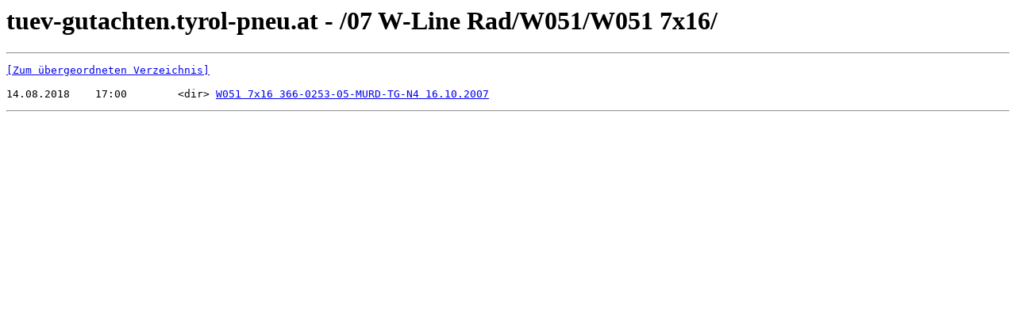

--- FILE ---
content_type: text/html; charset=UTF-8
request_url: https://tuev-gutachten.tyrol-pneu.at/07%20W-Line%20Rad/W051/W051%207x16/
body_size: 272
content:
<html><head><title>tuev-gutachten.tyrol-pneu.at - /07 W-Line Rad/W051/W051 7x16/</title></head><body><H1>tuev-gutachten.tyrol-pneu.at - /07 W-Line Rad/W051/W051 7x16/</H1><hr>

<pre><A HREF="/07%20W-Line%20Rad/W051/">[Zum übergeordneten Verzeichnis]</A><br><br>14.08.2018    17:00        &lt;dir&gt; <A HREF="/07%20W-Line%20Rad/W051/W051%207x16/W051%207x16%20366-0253-05-MURD-TG-N4%2016.10.2007/">W051 7x16 366-0253-05-MURD-TG-N4 16.10.2007</A><br></pre><hr></body></html>